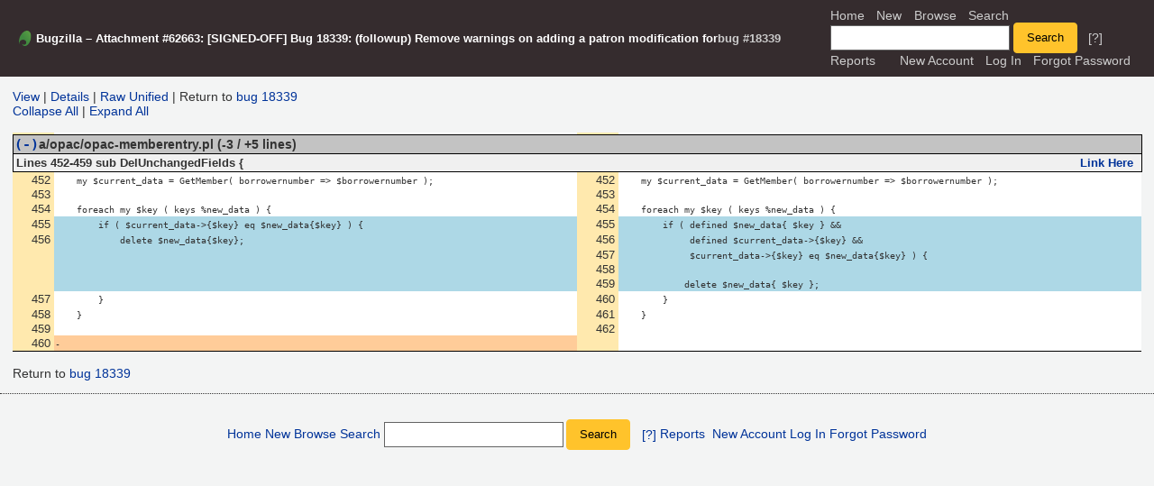

--- FILE ---
content_type: text/html; charset=UTF-8
request_url: https://bugs.koha-community.org/bugzilla3/attachment.cgi?id=62663&action=diff
body_size: 3404
content:
<!DOCTYPE html>
<html lang="en">
  <head><meta property="og:type" content="website">
<meta property="og:title" content="
Attachment #62663 for bug #18339">
    <title>
Attachment #62663 for bug #18339</title>

      <meta http-equiv="Content-Type" content="text/html; charset=UTF-8">

    <meta name="viewport" content="width=device-width, initial-scale=1">

<link href="data/assets/391bf9f63e2d2f66cc7d8a927d52c7b7.css?1752654591" rel="stylesheet" type="text/css">



    
<script type="text/javascript" src="data/assets/1b4e898422a669ab82b604a2c23edce5.js?1752654591"></script>

    <script type="text/javascript">
    <!--
        YAHOO.namespace('bugzilla');
        YAHOO.util.Event.addListener = function (el, sType, fn, obj, overrideContext) {
               if ( ("onpagehide" in window || YAHOO.env.ua.gecko) && sType === "unload") { sType = "pagehide"; };
               var capture = ((sType == "focusin" || sType == "focusout") && !YAHOO.env.ua.ie) ? true : false;
               return this._addListener(el, this._getType(sType), fn, obj, overrideContext, capture);
         };
        if ( "onpagehide" in window || YAHOO.env.ua.gecko) {
            YAHOO.util.Event._simpleRemove(window, "unload", 
                                           YAHOO.util.Event._unload);
        }
        
        function unhide_language_selector() { 
            YAHOO.util.Dom.removeClass(
                'lang_links_container', 'bz_default_hidden'
            ); 
        } 
        YAHOO.util.Event.onDOMReady(unhide_language_selector);

        
        var BUGZILLA = {
            param: {
                cookiepath: '\/',
                maxusermatches: 1000
            },
            constant: {
                COMMENT_COLS: 80
            },
            string: {
                

                attach_desc_required:
                    "You must enter a Description for this attachment.",
                component_required:
                    "You must select a Component for this bug.",
                description_required:
                    "You must enter a Description for this bug.",
                short_desc_required:
                    "You must enter a Summary for this bug.",
                version_required:
                    "You must select a Version for this bug."
            }
        };

    // -->
    </script>
<script type="text/javascript" src="data/assets/29f04fcbf22cac0aee8418f77a932db2.js?1752654591"></script>

    

    
    <link rel="search" type="application/opensearchdescription+xml"
                       title="Bugzilla" href="./search_plugin.cgi">
    <link rel="shortcut icon" href="images/favicon.ico">
  </head>

  <body  onload="restore_all(); document.checkboxform.restore_indicator.checked = true"
        class="bugs-koha-community-org-bugzilla3 yui-skin-sam">

  <div id="header"><div id="banner">
  </div>

    <div id="titles">
      <span id="title">Bugzilla &ndash; 
      Attachment #62663: [SIGNED-OFF] Bug 18339: (followup) Remove warnings on adding a patron modification
    for <a href="show_bug.cgi?id=18339">bug #18339</a></span>


    </div>


    <div id="common_links"><ul class="links">
  <li><a href="./">Home</a></li>
  <li><span class="separator">| </span><a href="enter_bug.cgi">New</a></li>
  <li><span class="separator">| </span><a href="describecomponents.cgi">Browse</a></li>
  <li><span class="separator">| </span><a href="query.cgi">Search</a></li>

  <li class="form">
    <span class="separator">| </span>
    <form action="buglist.cgi" method="get"
        onsubmit="if (this.quicksearch.value == '')
                  { alert('Please enter one or more search terms first.');
                    return false; } return true;">
    <input type="hidden" id="no_redirect_top" name="no_redirect" value="0">
    <script type="text/javascript">
      if (history && history.replaceState) {
        var no_redirect = document.getElementById("no_redirect_top");
        no_redirect.value = 1;
      }
    </script>
    <input class="txt" type="text" id="quicksearch_top"
           name="quicksearch" aria-labelledby="find_top"
           title="Quick Search" value="">
    <input class="btn" type="submit" value="Search" 
           id="find_top"></form>
  <a href="page.cgi?id=quicksearch.html" title="Quicksearch Help">[?]</a></li>

  <li><span class="separator">| </span><a href="report.cgi">Reports</a></li>

  <li></li>


  
    
      <li id="new_account_container_top">
        <span class="separator">| </span>
        <a href="createaccount.cgi">New&nbsp;Account</a>
      </li>

    <li id="mini_login_container_top">
  <span class="separator">| </span>
  <a id="login_link_top" href="attachment.cgi?id=62663&amp;action=diff&amp;GoAheadAndLogIn=1"
     onclick="return show_mini_login_form('_top')">Log In</a>

  <form action="attachment.cgi?id=62663&amp;action=diff" method="POST"
        class="mini_login bz_default_hidden"
        id="mini_login_top">
    <input id="Bugzilla_login_top" required
           name="Bugzilla_login" class="bz_login"
        type="email" placeholder="Email Address">
    <input class="bz_password" name="Bugzilla_password" type="password"
           id="Bugzilla_password_top" required
           placeholder="Password">
    <input type="hidden" name="Bugzilla_login_token"
           value="">
    <input type="submit" name="GoAheadAndLogIn" value="Log in"
            id="log_in_top">
    <a href="#" onclick="return hide_mini_login_form('_top')">[x]</a>
  </form>
</li>


  <li id="forgot_container_top">
    <span class="separator">| </span>
    <a id="forgot_link_top" href="attachment.cgi?id=62663&amp;action=diff&amp;GoAheadAndLogIn=1#forgot"
       onclick="return show_forgot_form('_top')">Forgot Password</a>
    <form action="token.cgi" method="post" id="forgot_form_top"
          class="mini_forgot bz_default_hidden">
      <label for="login_top">Login:</label>
      <input name="loginname" size="20" id="login_top" required
          type="email" placeholder="Your Email Address">
      <input id="forgot_button_top" value="Reset Password" type="submit">
      <input type="hidden" name="a" value="reqpw">
      <input type="hidden" id="token_top" name="token"
             value="1765274732-C1rsrelcFEzYKZMNnXWB3UKd_2zvfLVNYjJ3Z4TBmTI">
      <a href="#" onclick="return hide_forgot_form('_top')">[x]</a>
    </form>
  </li>
</ul>
    </div>
  </div>

  <div id="bugzilla-body">


  
    <a href="attachment.cgi?id=62663">View</a>
    | <a href="attachment.cgi?id=62663&amp;action=edit">Details</a>
    | <a href="attachment.cgi?id=62663&amp;action=diff&amp;collapsed=&amp;headers=1&amp;format=raw">Raw&nbsp;Unified</a>
    | Return to <a class="bz_bug_link 
          bz_status_Failed_QA "
   title="Failed QA - Koha::Patron::Attribute -&gt;opac_editable and -&gt;opac_display should be removed"
   href="show_bug.cgi?id=18339">bug 18339</a>
  <br>
  

<a href="#"
   onmouseover="lastStatus = window.status; window.status='Collapse All'; return true"
   onmouseout="window.status = lastStatus; return true"
   onclick="return collapse_all()">Collapse All</a> | 
<a href="#"
   onmouseover="lastStatus = window.status; window.status='Expand All'; return true"
   onmouseout="window.status = lastStatus; return true"
   onclick="return expand_all()">Expand All</a>

    <br><br>
 

<form name="checkboxform" action="attachment.cgi">
<input type="checkbox" name="restore_indicator" class="bz_default_hidden"><table class="file_table"><thead><tr><td class="num"></td><td></td><td
 class="num"></td><td></td></tr><tr><td class="file_head" colspan="4"><a href="#"
 onclick="return twisty_click(this)">(-)</a><input
 type="checkbox" name="a/opac/opac-memberentry.pl" checked
 class="bz_default_hidden">a/opac/opac-memberentry.pl
      (-3&nbsp;/&nbsp;+5&nbsp;lines)
</td></tr></thead><tbody class="file">
<script type="text/javascript">
incremental_restore()
</script>

  <tr>
    <th colspan="4" class="section_head">
      <span id="a/opac/opac-memberentry.pl_sec1" class="lines_count">
            Lines&nbsp;452-459
          sub DelUnchangedFields {
      </span>
      <span class="link_here">
        <a href="#a/opac/opac-memberentry.pl_sec1">Link&nbsp;Here</a>
      </span>
    </th>
  </tr>
        <tr>
          <td class="num">452</td>
          <td><pre>    my $current_data = GetMember( borrowernumber =&gt; $borrowernumber );</pre></td>
          <td class="num">452</td>
          <td><pre>    my $current_data = GetMember( borrowernumber =&gt; $borrowernumber );</pre></td>
        </tr>
        <tr>
          <td class="num">453</td>
          <td><pre></pre></td>
          <td class="num">453</td>
          <td><pre></pre></td>
        </tr>
        <tr>
          <td class="num">454</td>
          <td><pre>    foreach my $key ( keys %new_data ) {</pre></td>
          <td class="num">454</td>
          <td><pre>    foreach my $key ( keys %new_data ) {</pre></td>
        </tr>
          
            <tr>
              <td class="num">455</td>
              <td class="changed"><pre>        if ( $current_data-&gt;{$key} eq $new_data{$key} ) {</pre></td>

              <td class="num">455</td>
              <td class="changed"><pre>        if ( defined $new_data{ $key } &amp;&amp;</pre></td>
            </tr>
            <tr>
              <td class="num">456</td>
              <td class="changed"><pre>            delete $new_data{$key};</pre></td>

              <td class="num">456</td>
              <td class="changed"><pre>             defined $current_data-&gt;{$key} &amp;&amp;</pre></td>
            </tr>
            <tr>
              <td class="num" rowspan="3"></td>
              <td class="changed" rowspan="3"></td>

              <td class="num">457</td>
              <td class="changed"><pre>             $current_data-&gt;{$key} eq $new_data{$key} ) {</pre></td>
            </tr>
            <tr>

              <td class="num">458</td>
              <td class="changed"><pre></pre></td>
            </tr>
            <tr>

              <td class="num">459</td>
              <td class="changed"><pre>            delete $new_data{ $key };</pre></td>
            </tr>
        <tr>
          <td class="num">457</td>
          <td><pre>        }</pre></td>
          <td class="num">460</td>
          <td><pre>        }</pre></td>
        </tr>
        <tr>
          <td class="num">458</td>
          <td><pre>    }</pre></td>
          <td class="num">461</td>
          <td><pre>    }</pre></td>
        </tr>
        <tr>
          <td class="num">459</td>
          <td><pre></pre></td>
          <td class="num">462</td>
          <td><pre></pre></td>
        </tr>
            <tr>
              <td class="num">460</td>
              <td class="removed"><pre>- </pre></td>
              <td class="num"></td>
              <td></td>
            </tr>

</table></form>


  <br>
  <span>Return to <a class="bz_bug_link 
          bz_status_Failed_QA "
   title="Failed QA - Koha::Patron::Attribute -&gt;opac_editable and -&gt;opac_display should be removed"
   href="show_bug.cgi?id=18339">bug 18339</a></span>
</div>

    <div id="footer">
      <div class="intro"></div>
<ul id="useful-links">
  <li id="links-actions"><ul class="links">
  <li><a href="./">Home</a></li>
  <li><span class="separator">| </span><a href="enter_bug.cgi">New</a></li>
  <li><span class="separator">| </span><a href="describecomponents.cgi">Browse</a></li>
  <li><span class="separator">| </span><a href="query.cgi">Search</a></li>

  <li class="form">
    <span class="separator">| </span>
    <form action="buglist.cgi" method="get"
        onsubmit="if (this.quicksearch.value == '')
                  { alert('Please enter one or more search terms first.');
                    return false; } return true;">
    <input type="hidden" id="no_redirect_bottom" name="no_redirect" value="0">
    <script type="text/javascript">
      if (history && history.replaceState) {
        var no_redirect = document.getElementById("no_redirect_bottom");
        no_redirect.value = 1;
      }
    </script>
    <input class="txt" type="text" id="quicksearch_bottom"
           name="quicksearch" aria-labelledby="find_bottom"
           title="Quick Search" value="">
    <input class="btn" type="submit" value="Search" 
           id="find_bottom"></form>
  <a href="page.cgi?id=quicksearch.html" title="Quicksearch Help">[?]</a></li>

  <li><span class="separator">| </span><a href="report.cgi">Reports</a></li>

  <li></li>


  
    
      <li id="new_account_container_bottom">
        <span class="separator">| </span>
        <a href="createaccount.cgi">New&nbsp;Account</a>
      </li>

    <li id="mini_login_container_bottom">
  <span class="separator">| </span>
  <a id="login_link_bottom" href="attachment.cgi?id=62663&amp;action=diff&amp;GoAheadAndLogIn=1"
     onclick="return show_mini_login_form('_bottom')">Log In</a>

  <form action="attachment.cgi?id=62663&amp;action=diff" method="POST"
        class="mini_login bz_default_hidden"
        id="mini_login_bottom">
    <input id="Bugzilla_login_bottom" required
           name="Bugzilla_login" class="bz_login"
        type="email" placeholder="Email Address">
    <input class="bz_password" name="Bugzilla_password" type="password"
           id="Bugzilla_password_bottom" required
           placeholder="Password">
    <input type="hidden" name="Bugzilla_login_token"
           value="">
    <input type="submit" name="GoAheadAndLogIn" value="Log in"
            id="log_in_bottom">
    <a href="#" onclick="return hide_mini_login_form('_bottom')">[x]</a>
  </form>
</li>


  <li id="forgot_container_bottom">
    <span class="separator">| </span>
    <a id="forgot_link_bottom" href="attachment.cgi?id=62663&amp;action=diff&amp;GoAheadAndLogIn=1#forgot"
       onclick="return show_forgot_form('_bottom')">Forgot Password</a>
    <form action="token.cgi" method="post" id="forgot_form_bottom"
          class="mini_forgot bz_default_hidden">
      <label for="login_bottom">Login:</label>
      <input name="loginname" size="20" id="login_bottom" required
          type="email" placeholder="Your Email Address">
      <input id="forgot_button_bottom" value="Reset Password" type="submit">
      <input type="hidden" name="a" value="reqpw">
      <input type="hidden" id="token_bottom" name="token"
             value="1765274732-C1rsrelcFEzYKZMNnXWB3UKd_2zvfLVNYjJ3Z4TBmTI">
      <a href="#" onclick="return hide_forgot_form('_bottom')">[x]</a>
    </form>
  </li>
</ul>
  </li>

  




  
</ul>

      <div class="outro"></div>
    </div>

  </body>
</html>

--- FILE ---
content_type: text/javascript
request_url: https://bugs.koha-community.org/bugzilla3/data/assets/29f04fcbf22cac0aee8418f77a932db2.js?1752654591
body_size: 1731
content:
;/* js/attachment.js */
function validateAttachmentForm(theform) {
var desc_value = YAHOO.lang.trim(theform.description.value);
if (desc_value == '') {
alert(BUGZILLA.string.attach_desc_required);
return false;
}
return true;
}
function updateCommentPrivacy(checkbox) {
var text_elem = document.getElementById('comment');
if (checkbox.checked) {
text_elem.className='bz_private';
} else {
text_elem.className='';
}
}
function setContentTypeDisabledState(form) {
var isdisabled = false;
if (form.ispatch.checked)
isdisabled = true;
for (var i = 0; i < form.contenttypemethod.length; i++)
form.contenttypemethod[i].disabled = isdisabled;
form.contenttypeselection.disabled = isdisabled;
form.contenttypeentry.disabled = isdisabled;
}
function TextFieldHandler() {
var field_text = document.getElementById("attach_text");
var greyfields = new Array("data", "autodetect", "list", "manual",
"contenttypeselection", "contenttypeentry");
var i, thisfield;
if (field_text.value.match(/^\s*$/)) {
for (i = 0; i < greyfields.length; i++) {
thisfield = document.getElementById(greyfields[i]);
if (thisfield) {
thisfield.removeAttribute("disabled");
}
}
} else {
for (i = 0; i < greyfields.length; i++) {
thisfield = document.getElementById(greyfields[i]);
if (thisfield) {
thisfield.setAttribute("disabled", "disabled");
}
}
}
}
function DataFieldHandler() {
var field_data = document.getElementById("data");
var greyfields = new Array("attach_text");
var i, thisfield;
if (field_data.value.match(/^\s*$/)) {
for (i = 0; i < greyfields.length; i++) {
thisfield = document.getElementById(greyfields[i]);
if (thisfield) {
thisfield.removeAttribute("disabled");
}
}
} else {
for (i = 0; i < greyfields.length; i++) {
thisfield = document.getElementById(greyfields[i]);
if (thisfield) {
thisfield.setAttribute("disabled", "disabled");
}
}
}
}
function clearAttachmentFields() {
var element;
document.getElementById('data').value = '';
DataFieldHandler();
if ((element = document.getElementById('attach_text'))) {
element.value = '';
TextFieldHandler();
}
document.getElementById('description').value = '';
element = document.getElementById('ispatch');
element.checked = '';
bz_fireEvent(element, 'change');
if ((element = document.getElementById('isprivate')))
element.checked = '';
}
function collapse_all() {
var elem = document.checkboxform.firstChild;
while (elem != null) {
if (elem.firstChild != null) {
var tbody = elem.firstChild.nextSibling;
if (tbody.className == 'file') {
tbody.className = 'file_collapse';
twisty = get_twisty_from_tbody(tbody);
twisty.firstChild.nodeValue = '(+)';
twisty.nextSibling.checked = false;
}
}
elem = elem.nextSibling;
}
return false;
}
function expand_all() {
var elem = document.checkboxform.firstChild;
while (elem != null) {
if (elem.firstChild != null) {
var tbody = elem.firstChild.nextSibling;
if (tbody.className == 'file_collapse') {
tbody.className = 'file';
twisty = get_twisty_from_tbody(tbody);
twisty.firstChild.nodeValue = '(-)';
twisty.nextSibling.checked = true;
}
}
elem = elem.nextSibling;
}
return false;
}
var current_restore_elem;
function restore_all() {
current_restore_elem = null;
incremental_restore();
}
function incremental_restore() {
if (!document.checkboxform.restore_indicator.checked) {
return;
}
var next_restore_elem;
if (current_restore_elem) {
next_restore_elem = current_restore_elem.nextSibling;
} else {
next_restore_elem = document.checkboxform.firstChild;
}
while (next_restore_elem != null) {
current_restore_elem = next_restore_elem;
if (current_restore_elem.firstChild != null) {
restore_elem(current_restore_elem.firstChild.nextSibling);
}
next_restore_elem = current_restore_elem.nextSibling;
}
}
function restore_elem(elem, alertme) {
if (elem.className == 'file_collapse') {
twisty = get_twisty_from_tbody(elem);
if (twisty.nextSibling.checked) {
elem.className = 'file';
twisty.firstChild.nodeValue = '(-)';
}
} else if (elem.className == 'file') {
twisty = get_twisty_from_tbody(elem);
if (!twisty.nextSibling.checked) {
elem.className = 'file_collapse';
twisty.firstChild.nodeValue = '(+)';
}
}
}
function twisty_click(twisty) {
tbody = get_tbody_from_twisty(twisty);
if (tbody.className == 'file') {
tbody.className = 'file_collapse';
twisty.firstChild.nodeValue = '(+)';
twisty.nextSibling.checked = false;
} else {
tbody.className = 'file';
twisty.firstChild.nodeValue = '(-)';
twisty.nextSibling.checked = true;
}
return false;
}
function get_tbody_from_twisty(twisty) {
return twisty.parentNode.parentNode.parentNode.nextSibling;
}
function get_twisty_from_tbody(tbody) {
return tbody.previousSibling.firstChild.nextSibling.firstChild.firstChild;
}
var prev_mode = 'raw';
var current_mode = 'raw';
var has_edited = 0;
var has_viewed_as_diff = 0;
function editAsComment(patchviewerinstalled)
{
switchToMode('edit', patchviewerinstalled);
has_edited = 1;
}
function undoEditAsComment(patchviewerinstalled)
{
switchToMode(prev_mode, patchviewerinstalled);
}
function redoEditAsComment(patchviewerinstalled)
{
switchToMode('edit', patchviewerinstalled);
}
function viewDiff(attachment_id, patchviewerinstalled)
{
switchToMode('diff', patchviewerinstalled);
if (!has_viewed_as_diff) {
var viewDiffFrame = document.getElementById('viewDiffFrame');
viewDiffFrame.src =
'attachment.cgi?id=' + attachment_id + '&action=diff&headers=0';
has_viewed_as_diff = 1;
}
}
function viewRaw(patchviewerinstalled)
{
switchToMode('raw', patchviewerinstalled);
}
function switchToMode(mode, patchviewerinstalled)
{
if (current_mode == 'edit') {
hideElementById('editFrame');
hideElementById('undoEditButton');
} else if (current_mode == 'raw') {
hideElementById('viewFrame');
if (patchviewerinstalled)
hideElementById('viewDiffButton');
hideElementById(has_edited ? 'redoEditButton' : 'editButton');
hideElementById('smallCommentFrame');
} else if (current_mode == 'diff') {
if (patchviewerinstalled)
hideElementById('viewDiffFrame');
hideElementById('viewRawButton');
hideElementById(has_edited ? 'redoEditButton' : 'editButton');
hideElementById('smallCommentFrame');
}
if (mode == 'edit') {
showElementById('editFrame');
showElementById('undoEditButton');
} else if (mode == 'raw') {
showElementById('viewFrame');
if (patchviewerinstalled)
showElementById('viewDiffButton');
showElementById(has_edited ? 'redoEditButton' : 'editButton');
showElementById('smallCommentFrame');
} else if (mode == 'diff') {
if (patchviewerinstalled)
showElementById('viewDiffFrame');
showElementById('viewRawButton');
showElementById(has_edited ? 'redoEditButton' : 'editButton');
showElementById('smallCommentFrame');
}
prev_mode = current_mode;
current_mode = mode;
}
function hideElementById(id)
{
var elm = document.getElementById(id);
if (elm) {
YAHOO.util.Dom.addClass(elm, 'bz_default_hidden');
}
}
function showElementById(id)
{
var elm = document.getElementById(id);
if (elm) {
YAHOO.util.Dom.removeClass(elm, 'bz_default_hidden');
}
}
function normalizeComments()
{
var small = document.getElementById('smallCommentFrame');
var big = document.getElementById('editFrame');
if ( (small) && YAHOO.util.Dom.hasClass(small, 'bz_default_hidden') )
{
small.parentNode.removeChild(small);
}
if ( (big) && YAHOO.util.Dom.hasClass(big, 'bz_default_hidden') )
{
big.parentNode.removeChild(big);
}
}
function toggle_attachment_details_visibility ( )
{
var container = document.getElementById('attachment_info');
if( YAHOO.util.Dom.hasClass(container, 'read') ){
YAHOO.util.Dom.replaceClass(container, 'read', 'edit');
}else{
YAHOO.util.Dom.replaceClass(container, 'edit', 'read');
}
}
function handleWantsAttachment(wants_attachment) {
if (wants_attachment) {
hideElementById('attachment_false');
showElementById('attachment_true');
}
else {
showElementById('attachment_false');
hideElementById('attachment_true');
clearAttachmentFields();
}
}
